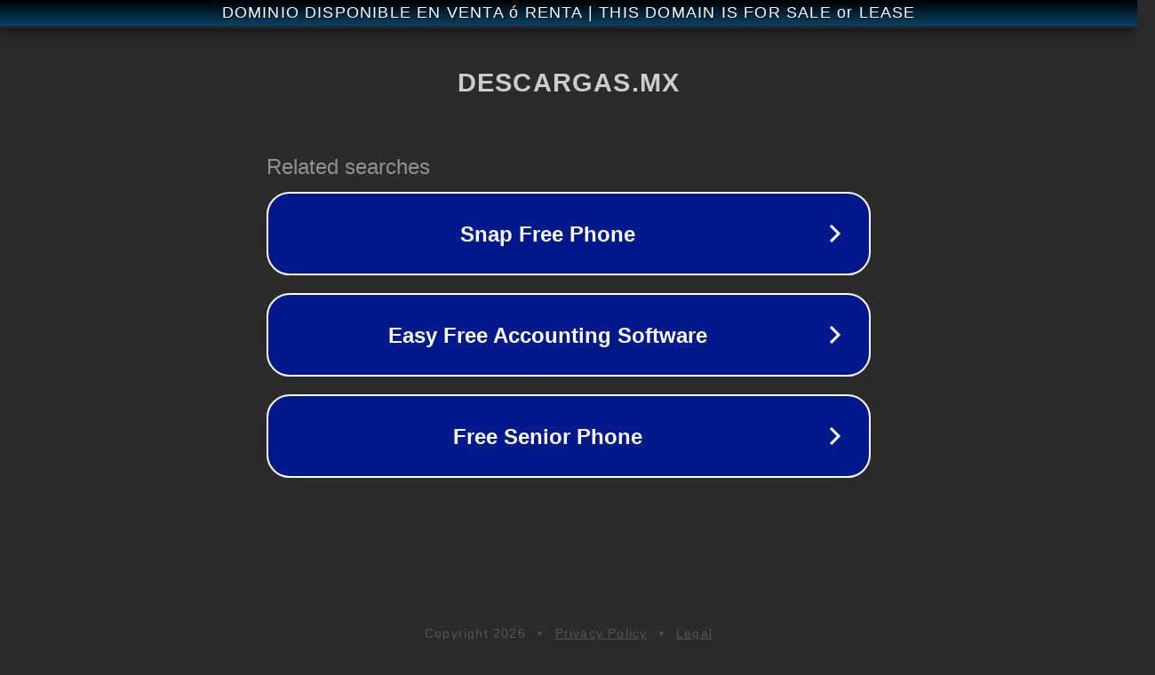

--- FILE ---
content_type: text/html; charset=utf-8
request_url: https://www.descargas.mx/ninja-guerrero-asesino-3d/
body_size: 1086
content:
<!doctype html>
<html data-adblockkey="MFwwDQYJKoZIhvcNAQEBBQADSwAwSAJBANDrp2lz7AOmADaN8tA50LsWcjLFyQFcb/P2Txc58oYOeILb3vBw7J6f4pamkAQVSQuqYsKx3YzdUHCvbVZvFUsCAwEAAQ==_O6+OYy2mBIoPiTpHJKHX4B2g0e/1+aGBFD7NAWjPbiXu9kHI7AESm3A5fpE4xpWj53wvXD+7SVG+IaMuvDwHMQ==" lang="en" style="background: #2B2B2B;">
<head>
    <meta charset="utf-8">
    <meta name="viewport" content="width=device-width, initial-scale=1">
    <link rel="icon" href="[data-uri]">
    <link rel="preconnect" href="https://www.google.com" crossorigin>
</head>
<body>
<div id="target" style="opacity: 0"></div>
<script>window.park = "[base64]";</script>
<script src="/bVmepistQ.js"></script>
</body>
</html>
